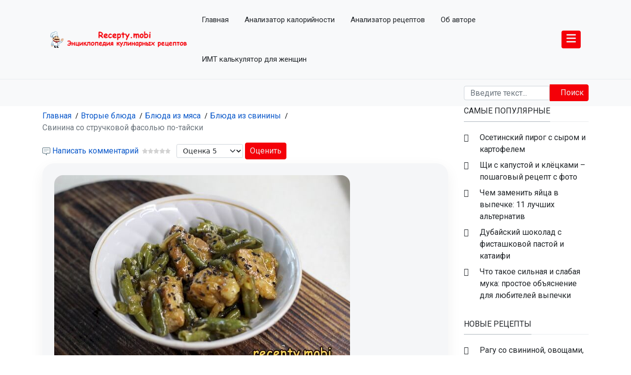

--- FILE ---
content_type: application/javascript; charset=UTF-8
request_url: https://recepty.mobi/media/com_jchoptimize/cache/js/b19afc6ce1500e1ea1960212da6ff1907a7fd793976402c917e3fe4a91081920.js
body_size: -449
content:

/***!  /media/plg_content_recipeui/js/recipeui.js?v=1.5.8  !***/

/* Wrong Content-Type returned: text/html; charset=utf-8 */


--- FILE ---
content_type: application/javascript; charset=UTF-8
request_url: https://recepty.mobi/media/com_jchoptimize/cache/js/b19afc6ce1500e1ea1960212da6ff190a1af745c4d2229df410946fdf9885fbc.js
body_size: -439
content:

/***!  /media/plg_content_recipecover/js/recipecover.js  !***/

/* Wrong Content-Type returned: text/html; charset=utf-8 */
